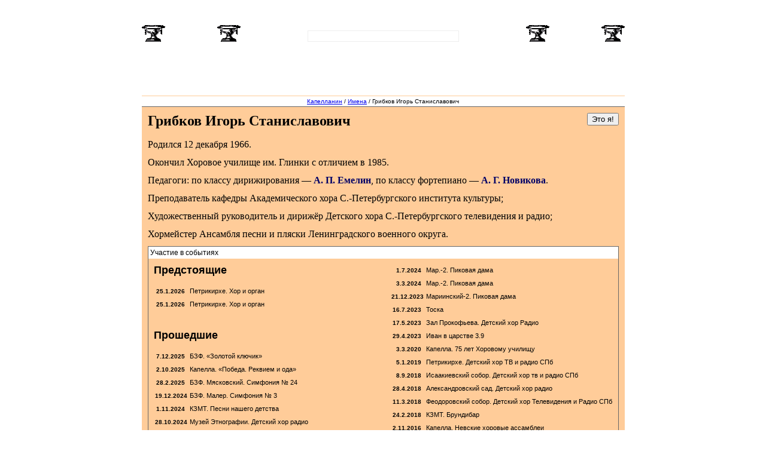

--- FILE ---
content_type: text/html; charset=UTF-8
request_url: http://kapellanin.ru/id541
body_size: 6483
content:
<html lang="ru">
<head>
  <title>Грибков Игорь Станиславович</title>
  <meta http-equiv="Content-Type" content="text/html; charset=utf-8" />
  <link rel="shortcut icon" href="/favicon.ico">
  <link rel='stylesheet' href='/lib/typeahead.css' type='text/css' />
  <link rel="stylesheet" href="/interview.css?137" type="text/css" />
  <script type="text/javascript" src="//vk.ru/js/api/share.js?91" charset="utf-8"></script>
  <link rel='stylesheet' href='/names/personal.css?v3' type='text/css' /><link rel="stylesheet" href="/events.css?v4?v3?v2" type="text/css" />
  <script type='text/javascript' src='/navi.js?14' ></script>

<script src="/lib/jquery-2.1.4.min.js"></script>
<script src="/lib/typeahead.bundle.js"></script>

<script>
<!--
function prel(n,s) {document.ar[n]=new Image; document.ar[n].src="/img/menu/"+s+".gif";}

function preload() {
  document.ar=new Array();
  prel(1,'names_p');
prel(2,'biblio_p');
prel(3,'foto_p');
prel(4,'misc_p');
prel(5,'forum_p');
prel(6,'links_p');
prel(7,'about_p');
prel(7,'title_h');
}
//-->
</script>
</head>

<body marginwidth="0" marginheight="0" onLoad="preload();" onResize="if (navigator.family == 'nn4') window.location.reload();">
<div align="center"><!-- NN7.0 -->
<!-- Вазы и стелы -->
<table height="70" width=807 cellspacing="0" cellpadding="0" border="0">
<tr valign="bottom">
  <td width="277"><img src="/img/menu/vaza.gif" width="39" height="28" /><img src="/img/menu/0.gif" height="1" width="87" /><img src="/img/menu/vaza.gif" width="39" height="28" /><img src="/img/menu/0.gif" height="1" width="86" /><img src="/img/menu/stela.gif" height="70" width="26" /></td><td width="253" align=center valign="bottom"><input id="search" name="search" type="text" class="typeahead" style="width:253px; border: solid 1px #EEEEEE;"></td><td width="277"><img src="/img/menu/stela.gif" height="70" width="26" /><img src="/img/menu/0.gif" height="1" width="86" /><img src="/img/menu/vaza.gif" width="39" height="28" /><img src="/img/menu/0.gif" height="1" width="87" /><img src="/img/menu/vaza.gif" width="39" height="28" /></td>
</tr></table>
<script>
$("#search").typeahead({
  hint: false,
  highlight: true,
  minLength: 2,
  items: 16,
  scrollHeight: 200
},
{
	source: function(q, scb, cb) {
		$.get("/names/api/getSuggestions.php", {name: q}, function( data ) {
			cb(eval(data));
	   });
    },
    display: function(person) {
        return person.name ? person.name : person.lname + person.fname + person.mname + ' ' + person.course;
    }
}).bind('typeahead:select', function(ev, person) {
    if (person.name) go("/user"+person.id, "");
    else go("/id"+person.id, "");
});
</script>

<!-- Перила и аттик -->
<table width=807 height="44" cellspacing="0" cellpadding="0" border="0"><tr>
<td><img src="/img/menu/0.gif" height="1" width="3" /><img src="/img/menu/tumba_l.gif" width="16" height="44" /></td>
<td width="245" background="/img/menu/balkoni2.gif"><img src="/img/menu/tumba_r.gif" width="15" height="44" /><img src="/img/menu/0.gif" width="95" height="1" /><img src="/img/menu/tumba_l.gif" width="16" height="44" /><img src="/img/menu/tumba_r.gif" width="15" height="44" /><img src="/img/menu/0.gif" width="88" height="1" /><img src="/img/menu/tumba_l.gif" width="16" height="44" /></td>
<td width="15" background="/img/menu/attic.gif"><img src="/img/menu/tumba_r.gif" width="15" height="44" /></td><td width="248" align="center" background="/img/menu/attic.gif"><a href='/' onMouseOver='document.btnTitle.src="/img/menu/title_h.gif"' onMouseOut='document.btnTitle.src="/img/menu/title.gif"'><img name="btnTitle" src="/img/menu/title.gif" height="44" width="195" border="0"/></a></td><td width=16 background="/img/menu/attic.gif"><img src="/img/menu/tumba_l.gif" width="16" height="44" /></td>
<td width="245" background="/img/menu/balkoni2.gif"><img src="/img/menu/tumba_r.gif" width="15" height="44" /><img src="/img/menu/0.gif" width="88" height="1" /><img src="/img/menu/tumba_l.gif" width="16" height="44" /><img src="/img/menu/tumba_r.gif" width="15" height="44" /><img src="/img/menu/0.gif" width="95" height="1" /><img src="/img/menu/tumba_l.gif" width="16" height="44" /></td>
<td><img src="/img/menu/tumba_r.gif" width="15" height="44" /><img src="/img/menu/0.gif" height="1" width="4" /></td>
</tr></table>

<!-- Карниз -->
<table width=100% border=0 cellspacing=0 cellpadding=0><tr><td width=48% style="background: white url('/img/menu/roof_l.gif') no-repeat right;"><img src="/img/menu/0.gif"/></td><td width=2%><img src="/img/menu/roof_c.gif" height=18 width=807 /></td><td width=48% style="background: white url('/img/menu/roof_r.gif') no-repeat left;"><img src="/img/menu/0.gif"/></td></tr></table>

<!-- Фриз -->
<table width=100% border=0 cellspacing=0 cellpadding=0><tr><td width=48% style="background: white url('/img/menu/venok_l_out.gif') no-repeat right;"><img src="/img/menu/0.gif"/></td><td width=2%><nobr><img src='/img/menu/venok_l_in.gif' /><img src='/img/menu/venok1.gif' /><a href='/names/' onMouseDown='document.btnnames.src="/img/menu/names_p.gif"' onMouseOver='document.btnnames.src="/img/menu/names_r.gif"' onMouseOut='document.btnnames.src="/img/menu/names_r.gif"'><img name='btnnames' width=70 height=28 alt='имена' src='/img/menu/names_r.gif' border='0' /></a><img src='/img/menu/venok1.gif' width='39' /><a href='/biblio/' onMouseDown='document.btnbiblio.src="/img/menu/biblio_p.gif"' onMouseOver='document.btnbiblio.src="/img/menu/biblio_r.gif"' onMouseOut='document.btnbiblio.src="/img/menu/biblio.gif"'><img name='btnbiblio' width=70 height=28 alt='библио' src='/img/menu/biblio.gif' border='0' /></a><img src='/img/menu/venok1.gif' width='39' /><a href='/foto/' onMouseDown='document.btnfoto.src="/img/menu/foto_p.gif"' onMouseOver='document.btnfoto.src="/img/menu/foto_r.gif"' onMouseOut='document.btnfoto.src="/img/menu/foto.gif"'><img name='btnfoto' width=70 height=28 alt='фото' src='/img/menu/foto.gif' border='0' /></a><img src='/img/menu/venok1.gif' width='39' /><a href='/misc/' onMouseDown='document.btnmisc.src="/img/menu/misc_p.gif"' onMouseOver='document.btnmisc.src="/img/menu/misc_r.gif"' onMouseOut='document.btnmisc.src="/img/menu/misc.gif"'><img name='btnmisc' width=70 height=28 alt='разное' src='/img/menu/misc.gif' border='0' /></a><img src='/img/menu/venok1.gif' width='39' /><a href='/forum/' onMouseDown='document.btnforum.src="/img/menu/forum_p.gif"' onMouseOver='document.btnforum.src="/img/menu/forum_r.gif"' onMouseOut='document.btnforum.src="/img/menu/forum.gif"'><img name='btnforum' width=70 height=28 alt='форум' src='/img/menu/forum.gif' border='0' /></a><img src='/img/menu/venok1.gif' width='39' /><a href='/links/' onMouseDown='document.btnlinks.src="/img/menu/links_p.gif"' onMouseOver='document.btnlinks.src="/img/menu/links_r.gif"' onMouseOut='document.btnlinks.src="/img/menu/links.gif"'><img name='btnlinks' width=70 height=28 alt='ссылки' src='/img/menu/links.gif' border='0' /></a><img src='/img/menu/venok1.gif' width='39' /><a href='/about/' onMouseDown='document.btnabout.src="/img/menu/about_p.gif"' onMouseOver='document.btnabout.src="/img/menu/about_r.gif"' onMouseOut='document.btnabout.src="/img/menu/about.gif"'><img name='btnabout' width=70 height=28 alt='о чём?' src='/img/menu/about.gif' border='0' /></a><img src='/img/menu/venok1.gif' width='39' /><img src='/img/menu/venok_r_in.gif' /></nobr></td><td width=48% style="background: white url('/img/menu/venok_r_out.gif') no-repeat left;"><img src="/img/menu/0.gif"/></td></tr></table>

<!-- main building -->
<table width=807 cellspacing=0 cellpadding=0 border=0><tr>
<td bgcolor="#FFCC99"><img src="/img/menu/0.gif" height="1" width=807 /></td></tr>

<tr><td><table width=807 cellspacing=0 cellpadding=0 border=0 style='border-bottom: #666666 solid 1px;'>
<tr><td bgcolor="white" height="17"><div class='location'><a href='/'>Капелланин</a> / <a href='/names/'>Имена</a> / Грибков Игорь Станиславович</div></td></tr>
</table></td></tr>

<tr><td bgcolor="#FFCC99" style='padding-bottom:32px; border-bottom: #666666 solid 1px; max-width: 807px;'>
<div class="main">
<div style='float: right;'><form name=itsme method=post action='/login/its-me.php'><input type='hidden' name='uri' value="/id541"><input type='hidden' name='person_id' value='541'><input type='submit' tabindex='3' value='Это я!' title='Войти в систему как Грибков Игорь Станиславович' /></form></div>
<h1>Грибков Игорь Станиславович</h1><div class='personalia'>
<p>Родился 12 декабря 1966.</p>
<p>Окончил Хоровое училище им. Глинки с отличием в  <a href='/course1985' class='diplom'>1985</a>.</p>
<p>Педагоги: по классу дирижирования — <a href='/id22' title='Емелин Анатолий Павлович' class='name'>А. П. Емелин</a>,  по классу фортепиано — <a href='/id1129' title='Новикова Александра Георгиевна' class='name'>А. Г. Новикова</a>.</p>
<p>Преподаватель кафедры Академического хора С.-Петербургского института культуры;</p><p>Художественный руководитель и дирижёр Детского хора С.-Петербургского телевидения и радио;</p><p>Хормейстер Ансамбля песни и пляски Ленинградского военного округа.</p>
<div class='events'><table width='787' cellpadding='1' cellspacing='0' border='0' class='entrybox'><tr align='left'><td class='shadow' align='center'> <table width="100%" cellpadding="3" cellspacing="0" border="0">  <tr align='left'><td class='caption'>Участие в событиях</td></tr>  <tr align='left'><td bgcolor="#FFCC99"><table width=100%><tr valign=top>
<td align='left'><table>
<tr><td><h3>Предстоящие</h3></td></tr>
<tr><td><div class="event"><span class="date">25.1.2026</span> <span class="descr"><a href="/event11129">Петрикирхе. Хор и орган </a></span></div>
</td></tr>
<tr><td><div class="event"><span class="date">25.1.2026</span> <span class="descr"><a href="/event11338">Петрикирхе. Хор и орган </a></span></div>
</td></tr>
<tr><td><h3>Прошедшие</h3></td></tr>
<tr><td><div class="event"><span class="date">7.12.2025</span> <span class="descr"><a href="/event11195">БЗФ. «Золотой ключик» </a></span></div>
</td></tr>
<tr><td><div class="event"><span class="date">2.10.2025</span> <span class="descr"><a href="/event10829">Капелла. «Победа. Реквием и ода» </a></span></div>
</td></tr>
<tr><td><div class="event"><span class="date">28.2.2025</span> <span class="descr"><a href="/event9695">БЗФ. Мясковский. Симфония № 24 </a></span></div>
</td></tr>
<tr><td><div class="event"><span class="date">19.12.2024</span> <span class="descr"><a href="/event9408">БЗФ. Малер. Симфония № 3 </a></span></div>
</td></tr>
<tr><td><div class="event"><span class="date">1.11.2024</span> <span class="descr"><a href="/event9380">КЗМТ. Песни нашего детства </a></span></div>
</td></tr>
<tr><td><div class="event"><span class="date">28.10.2024</span> <span class="descr"><a href="/event9447">Музей Этнографии. Детский хор радио </a></span></div>
</td></tr>
<tr><td><div class="event"><span class="date">20.9.2024</span> <span class="descr"><a href="/event9088">Белый зал СПбПУ. А ну-ка, песню нам пропой... </a></span></div>
</td></tr>
<tr><td><div class="event"><span class="date">14.9.2024</span> <span class="descr"><a href="/event9141">Капелла. «О доблестях, о подвигах, о славе...» </a></span></div>
</td></tr>
<tr><td><div class="event"><span class="date">14.9.2024</span> <span class="descr"><a href="/event9283">Мар.-2. Кармен </a></span></div>
</td></tr>
<tr><td><div class="event"><span class="date">4.7.2024</span> <span class="descr"><a href="/event8900">Мар.-2. Кармен </a></span></div>
</td></tr>
</table></td>
<td align='right'><table>
<tr><td><div class="event"><span class="date">1.7.2024</span> <span class="descr"><a href="/event8879">Мар.-2. Пиковая дама </a></span></div>
</td></tr>
<tr><td><div class="event"><span class="date">3.3.2024</span> <span class="descr"><a href="/event8114">Мар.-2. Пиковая дама </a></span></div>
</td></tr>
<tr><td><div class="event"><span class="date">21.12.2023</span> <span class="descr"><a href="/event7817">Мариинский-2. Пиковая дама</a></span></div>
</td></tr>
<tr><td><div class="event"><span class="date">16.7.2023</span> <span class="descr"><a href="/event7169">Тоска </a></span></div>
</td></tr>
<tr><td><div class="event"><span class="date">17.5.2023</span> <span class="descr"><a href="/event6929">Зал Прокофьева. Детский хор Радио </a></span></div>
</td></tr>
<tr><td><div class="event"><span class="date">29.4.2023</span> <span class="descr"><a href="/event6855">Иван в царстве 3.9 </a></span></div>
</td></tr>
<tr><td><div class="event"><span class="date">3.3.2020</span> <span class="descr"><a href="/event4915">Капелла. 75 лет Хоровому училищу</a></span></div>
</td></tr>
<tr><td><div class="event"><span class="date">5.1.2019</span> <span class="descr"><a href="/event4095">Петрикирхе. Детский хор ТВ и радио СПб </a></span></div>
</td></tr>
<tr><td><div class="event"><span class="date">8.9.2018</span> <span class="descr"><a href="/event3690">Исаакиевский собор. Детский хор тв и радио СПб </a></span></div>
</td></tr>
<tr><td><div class="event"><span class="date">28.4.2018</span> <span class="descr"><a href="/event3442">Александровский сад. Детский хор радио </a></span></div>
</td></tr>
<tr><td><div class="event"><span class="date">11.3.2018</span> <span class="descr"><a href="/event3279">Феодоровский собор. Детский хор Телевидения и Радио СПб </a></span></div>
</td></tr>
<tr><td><div class="event"><span class="date">24.2.2018</span> <span class="descr"><a href="/event3039">КЗМТ. Брундибар </a></span></div>
</td></tr>
<tr><td><div class="event"><span class="date">2.11.2016</span> <span class="descr"><a href="/event1947">Капелла. Невские хоровые ассамблеи </a></span></div>
</td></tr>
</table></td>
</tr></table>
  </td></tr> </table></td></tr></table><img src="/img/menu/0.gif" height="8"><br/></div><p><i>Фото:</i></p></div>
<center><table width=764 cellspacing=0 style='margin-top: 10px; border-left: 1px solid white;'>
<tr>
<td align=center width=104 style='margin: 1 4 1 4; border-top: 1px solid white; border-bottom: 1px solid white; border-right: 1px solid white;'><a href='/foto/?id=3693&person=541&sort=sdate'><img src='/img/S/3693.jpg' width="100" height="67" align='absmiddle' border=0 title='Альбом «Школьные годы 1971–1982». Верхний ряд: Н. Б. Ефимов, А. В. Шиндер, В. И. Левандовский, С. О. Тарусин, ?.Второй ряд: А. В. Донской, А. В. Ралко, ?, И. С. Грибков, А. В. Канатов, ?, Д. А. Михайлов, ?.Первый ряд: К. В. Ксенофонтов, ?, А. В. Морошкин, А. П. Максимов, справа от солистов — В. В. Помогайкин, Е. В. Вартанян, Г. А. Трофимов, В. В. Дмитриев, Д. А. Попов, В. Н. Чугунов.Солисты: В. А. Веселов, С. В. Потапов, С. А. Осипов, ?.За роялем Л. И. Полтавцева, дирижёр — Ф. М. Козлов.' style='max-width: 100px; max-height: 100px; height: auto; width: auto' /></a></td>
<td align=center width=104 style='margin: 1 4 1 4; border-top: 1px solid white; border-bottom: 1px solid white; border-right: 1px solid white;'><a href='/foto/?id=640&person=541&sort=sdate'><img src='/img/S/640.jpg' width="100" height="76" align='absmiddle' border=0 title='Восьмой класс.  С. Л. Дегес, Д. В. Мызников, В. К. Мигуш, С. В. Потапов, Е. А. Павлов, С. Ф. Столяров, Г. Ч. Багиров.Средний ряд: А. В. Канатов, А. В. Ралко, С. П. Герасимов, И. Н. Степанова, А. Н. Вобликов, А. В. Донской, В. В. Помогайкин.Нижний ряд: Д. А. Попов, Ю. Б. Лебедев, Е. В. Вартанян, В. В. Дмитриев, Д. Л. Лебедев, И. С. Грибков.' style='max-width: 100px; max-height: 100px; height: auto; width: auto' /></a></td>
<td align=center width=104 style='margin: 1 4 1 4; border-top: 1px solid white; border-bottom: 1px solid white; border-right: 1px solid white;'><a href='/foto/?id=182&person=541&sort=sdate'><img src='/img/S/182.jpg' width="100" height="63" align='absmiddle' border=0 title='22 февраля 1984. Концерт хора мальчиков и юношей. Верхний ряд: Г. А. Трофимов, В. М. Захаров, Д. А. Попов, И. С. Грибков, Г. Ч. Багиров, Д. В. Мызников, Ю. Б. Лебедев, Д. А. Уханёв, А. А. Никанов.Третий ряд: В. Г. Виноградов, К. Р. Ихсанов, С. А. Бронин.Второй ряд: С. П. Тарарин, ?, Д. Р. Королёв, ?, ?, Д. В. Белоусов, А. В. Крестовский, А. Ю. Гаврин, М. В. Сальников.Первый ряд: А. А. Луговкин, И. В. Власов (слева от дирижёра), А. Г. Орлов, ?, М. В. Серков, А. Н. Иванушкин, А. Б. Беляев, П. Ю. Трубинов, А. Г. Филиппов.Дирижёр Ф. М. Козлов.Солистки: Светлана Сидорова, К. В. Изотова.' style='max-width: 100px; max-height: 100px; height: auto; width: auto' /></a></td>
<td align=center width=104 style='margin: 1 4 1 4; border-top: 1px solid white; border-bottom: 1px solid white; border-right: 1px solid white;'><a href='/foto/?id=642&person=541&sort=sdate'><img src='/img/S/642.jpg' width="100" height="77" align='absmiddle' border=0 title=' Д. А. Попов, И. С. Грибков, В. В. Помогайкин.' style='max-width: 100px; max-height: 100px; height: auto; width: auto' /></a></td>
 <td colspan=3>&nbsp;</td></tr>
</table></center>
<div class='contacts'><div class='header'>Контактная информация:</div>
<div class='item'><span class='type'>VK:</span><span class='value'><a class='' href="//vk.ru/id336575433"><img src=/img/vkontakte.gif border=0 align=absmiddle>&nbsp;336575433</a></span></div>
</div><center><a href='/names/?form=2'>Оглавление</a> | <a href='/names/?form=3'>Все выпуски</a> | <a href='/names/?form=5'>По году рождения</a></center><div class='range'>Певчие, педагоги, учащиеся, руководители, персонал по алфавиту: <a href='/names/?char=1'>А</a><a href='/names/?char=3'>Б</a><a href='/names/?char=5'>В</a><a href='/names/?char=7'>Г</a><a href='/names/?char=9'>Д</a><a href='/names/?char=11'>Е</a><a href='/names/?char=13'>Ё</a><a href='/names/?char=15'>Ж</a><a href='/names/?char=17'>З</a><a href='/names/?char=19'>И</a><a href='/names/?char=21'>Й</a><a href='/names/?char=23'>К</a><a href='/names/?char=25'>Л</a><a href='/names/?char=27'>М</a><a href='/names/?char=29'>Н</a><a href='/names/?char=31'>О</a><a href='/names/?char=33'>П</a><a href='/names/?char=35'>Р</a><a href='/names/?char=37'>С</a><a href='/names/?char=39'>Т</a><a href='/names/?char=41'>У</a><a href='/names/?char=43'>Ф</a><a href='/names/?char=45'>Х</a><a href='/names/?char=47'>Ц</a><a href='/names/?char=49'>Ч</a><a href='/names/?char=51'>Ш</a><a href='/names/?char=53'>Щ</a><a href='/names/?char=55'>Ы</a><a href='/names/?char=57'>Э</a><a href='/names/?char=59'>Ю</a><a href='/names/?char=61'>Я</a></div>
<center><a href='/names/newborns.php'>Ближайшие дни рождения</a></center><script>
function invite() {
    var email = prompt('И. С. Грибков ещё не зарегистрирован на «Капелланине».\nВы можете отправить ему приглашение.\nДля этого вам нужно всего лишь ввести его электронный адрес:', '');
    if( validateEmail(email) ) {
        $.post("/login/invite.php", {
            receiverId : 541,
            receiverEmail : email
        }, function() {
            $("#inviteBtn").replaceWith("<span>Приглашение отправлено на "+email+"</span>");
        });
    }
}

function validateEmail(email) {
    var re = /^(([^<>()\[\]\\.,;:\s@"]+(\.[^<>()\[\]\\.,;:\s@"]+)*)|(".+"))@((\[[0-9]{1,3}\.[0-9]{1,3}\.[0-9]{1,3}\.[0-9]{1,3}\])|(([a-zA-Z\-0-9]+\.)+[a-zA-Z]{2,}))$/;
    return re.test(String(email).toLowerCase());
}
</script>
</div>
</td></tr>

<!-- bottom text menu -->
<tr><td bgcolor=white height="17" style='border-bottom: #666666 solid 1px;'><div class="footer">[<a href='/names/'>имена</a>] [<a href='/biblio/'>библио</a>] [<a href='/foto/'>фото</a>] [<a href='/misc/'>разное</a>] [<a href='/forum/'>форум</a>] [<a href='/links/'>ссылки</a>] [<a href='/about/'>о чём?</a>] </div></td></tr>
</table>
<script>
function go(lnk,ank) {
if (ank){
    uri=userform.uri.value;
    pos=uri.indexOf('#');
    if (pos>-1) uri=uri.substr(0,pos);
    userform.uri.value=uri+'#'+ank;
}
userform.action=lnk;
userform.submit();
return false;
}
function go1(lnk) {
userform.action=lnk;
userform.submit();
return false;
}

function setCreditsSize() {
    $("img").each(function() {
      	var $img = $(this);
      	var $srcContainer = $img.next();
      	if ($srcContainer && $srcContainer.hasClass("srcContainer")) {
      		$srcContainer.find(".src").css("max-width", $img.height());
      	}
    });
}

function decodeTimestamps() {
    $(".timestamp").replaceWith(function() {
        var timestamp = parseInt(this.innerText)*1000;
        return new Date(timestamp).toLocaleString('ru-RU', {
            month: 'numeric',
            day: 'numeric',
            year: 'numeric',
            hour: '2-digit',
            minute: '2-digit',
            second: '2-digit'
        });
    })
}

$(document).ready(function() {
 setTimeout( function() {
     setCreditsSize();
     decodeTimestamps();
 }, 1000 );
});
</script>
<!-- copyright -->
 <table width=807 bgcolor=#FFCC99 height="17" cellspacing=0 cellpadding=0 style="border-bottom: #666666 1px solid;"><tr>
        <td width=20%><div class="copyright">&copy; <a href="/names/?id=741">Пётр Трубинов</a>, 2004–2026.</div></td>
        <td width=55%><div class="visitor_info"><form name=userform method=post action=/login/logout.php style='margin:0px;'>Вы вошли как анонимный посетитель. <a href='/login/' onClick="userform.action=this.href; userform.submit(); return false;">Назваться</a>
<input type="hidden" name="uri" value="/id541"></form></div></td>
        <td width=25%><div class="counter">﻿<span title='Число посетителей за сутки'>903</span></div></td></tr></table>

</div>
</body></html>

--- FILE ---
content_type: text/css
request_url: http://kapellanin.ru/interview.css?137
body_size: 11843
content:

A.diplom:link {  text-decoration: none; color: #000000 }
A.diplom:visited {  text-decoration: none; color: #000000}
A.diplom:active {  text-decoration: none; color: #000000}
A.diplom:hover {  text-decoration: underline; color: blue}

.shortTitle A:link {  text-decoration: none; color: #000000 }
.shortTitle A:visited {  text-decoration: none; color: #000000}
.shortTitle A:active {  text-decoration: none; color: #000000}
.shortTitle A:hover {  text-decoration: underline; color: blue}

body {
    background: white;
    margin: 0 0 0 0;
    text-align:center;
    font-size: 16px;
}
td {
    font-size: 16px;
}
ul {
	margin-top: 0;
	margin-bottom: 0
}

.fototree {
    font-family: Arial, Helvetica, sans-serif;
	font-size: 12px;
	line-height: 1.3; 
}
SPAN.TreeviewSpanArea A {
	font-size: 10pt; 
	font-family: verdana,helvetica; 
	text-decoration: none;
	color: black
}
SPAN.TreeviewSpanArea A:visited { color: black; }
SPAN.TreeviewSpanArea A:active { color: red; }
SPAN.TreeviewSpanArea A:hover { color: blue; }

p {
	text-align: left;
	text-indent: 3ex;
	margin-top: 0;
	margin-bottom: 0;
	font-size: 16px;
	line-height: 20px;
}
p .ref { font-size: 13px;
}
p.first {
	text-indent: 0ex;
}
h1 {
    font-size: 24px;
    margin-top: 0;
}
h1.nekrolog {
	text-align: center;
	border: solid black 2px;
	margin-top: 10px;
	margin-bottom: 10px;
}
.nekrolog  .fotoImg img {
	padding: 2px;
	background-color: black;
}
.fotoImg img {
	max-width: 807px;
}
h2 {
    font-size: 20px;
	margin-top: 30px;
	margin-bottom: 10px;
}
h3 {
    font-size: 18px;
	margin-top: 30px;
	margin-bottom: 10px;
}
h4 {
	margin-top: 30px;
	margin-bottom: 10px;
}
a:visited {
    color:4400FF;
}
p.question {
	font-weight: bold;
	margin-top: 12px;
	margin-bottom: 6px
}
p.intro {
	text-indent: 0;
	font-size: 90%;
    font-weight: bold;
	color: #111111;	
}
p.indent {
	text-indent: 3ex;
}

.name {
	font-weight: bold;
}

A.name:link {  text-decoration: none; color: #000066 }
A.name:visited {  text-decoration: none; color: #220066}
A.name:active {  text-decoration: none; color: #660000}
A.name:hover {  text-decoration: underline; color: #000066}
A.name.ambiguity { color: red }

.name_ex {
	font-weight: bold;
	color: #555555;
}

A.name_ex:link {  text-decoration: none; color: #555555 }
A.name_ex:visited {  text-decoration: none; color: #555555}
A.name_ex:active {  text-decoration: none; color: #555555}
A.name_ex:hover {  text-decoration: underline; color: #555555}

.author {
	font-weight: bold;
}

.ann {
	font-size: 80%;
}

.title {
	font-style: italic;
}
.link .title {
	font-style: normal;
}

p.lyrics {
	text-align: left;
	text-indent: 0;
	margin-top: 6px;
	margin-bottom: 6px;
	font-size: 14px;
}

p.lyrics_c {
	text-align: center;
	text-indent: 0;
	margin-top: 6px;
	margin-bottom: 6px;
	font-size: 14px;
}

p.signature {
	margin-top: 6px;
	margin-bottom: 6px;
	text-align: right;
	font-style: italic;
}

.ill {
    font-family: Arial, Helvetica, sans-serif;
	font-size: 10px;
	text-align: center;
	margin: 10px -10px;
}

.ill_r {
    font-family: Arial, Helvetica, sans-serif;
	font-size: 10px;
	text-align: center;
	position: relative;
	float: right;
	margin-left: 10px;
	margin-right: 2px;
}

.ill_l {
    font-family: Arial, Helvetica, sans-serif;
	font-size: 10px;
	text-align: center;
	position: relative;
	float: left;
	margin-right: 10px;
}

div.ill_l, div.ill_r {
	margin-top: 5px; background:white;
}
.ill_l .fotoImg img, .ill_r .fotoImg img {
    background-color: gray;
    padding: 1px;
}
img.row {
	margin-left: 5px;
	margin-right: 5px;
}

.location {
    margin-top: 1px;
    text-align: center;
    font-family: Arial, Helvetica, sans-serif;
	font-size: 10px;
}

.forumMenu {
    margin-top: 1px;
    text-align: center;
    font-family: Arial, Helvetica, sans-serif;
	font-size: 10px;
}

.main {
    padding:10px;
}

.epig p {
    margin-left: 359;
	font-size: 14px;
}

p.src {
    text-align: center;
	text-indent: 0;
    font-size:12px;
}

.vrezka {
    text-align: center;
	text-indent: 0;
    font-weight: normal;
    font-size:20px;
}

.footer {
    margin-top: 1px;
    text-align: center;
    font-family: Arial, Helvetica, sans-serif;
	font-size: 10px;
}

.copyright {
    margin-top: 1px;
    margin-left: 10px;
    text-align: left;
    font-family: Arial, Helvetica, sans-serif;
	font-size: 10px;
}

.counter {
    margin-top: 1px;
    margin-right: 10px;
    text-align: right;
    font-family: Arial, Helvetica, sans-serif;
	font-size: 10px;
}

.visitor_info {
    margin-top: 1px;
    text-align: center;
    font-family: Arial, Helvetica, sans-serif;
	font-size: 10px;
}

.short {
    font-family: Arial, Helvetica, sans-serif;
    font-size: 75%;
	line-height: 120%; 
	position: relative
}
.shortTitle {
    font-family: Arial, Helvetica, sans-serif;
    font-size: 14px;
	font-weight: bold;
}
.shortDate {
    font-family: Arial, Helvetica, sans-serif;
    font-size: 11px;
}
.ftn {
    font-size: 14px;
	line-height: 15px;
    margin-bottom: 10px;
}
.note {
    font-size: 14px;
}
.subhead {
    font-size: 75%;
    font-weight: normal;   
}
.biblio li {
    margin-bottom: 10px;
}
.sep {
    text-align:center;
    margin-top: 12px;
    text-indent: 0;
}
.rodina {
    font-family: Arial, Helvetica, sans-serif;
    font-size: 14px;
}
.repertoir .author {
    text-indent: 0;
    margin-top: 6px;
    font-weight: bold;
}
.repertoir .title {
    text-indent: 0;
    margin-left: 64px;
    font-style: normal;
}

.event {
    margin-top: 6px;
    margin-left: 5ex;
    text-indent: -5ex;
}
.eventLink {
	margin-top: 4px;
	margin-bottom: 4px;
    margin-left: 3ex;
	text-indent: -3ex;
}
.event A:link {  text-decoration: none; color: #000000 }
.event A:visited {  text-decoration: none; color: #000000}
.event A:active {  text-decoration: none; color: #000000}
.event A:hover {  text-decoration: underline; color: blue}

.event .date {
    font-weight: bold;
}
.null {
    text-align: left;
    text-indent: 0;
}

.shadowed { font-size: 8pt; background: #EEEEFF; }
.shadow { background: #666666; }
.meta { font-size: 8pt; }
.index { font-size: 8pt; }
.caption, .index { 
    font-size: 12px;
    font-family: Arial, Helvetica, sans-serif;
    color: black; 
    background: white;
}
.comments { font-size: 8pt; }
.personalia li {
    text-align: left;
    margin-bottom: 0;
}
.personalia li .activity {
	font-size: 80%;
}
.personalia p {
    margin-left: 3ex;
    text-indent: -3ex;
    text-align: left;
    margin-top: 10px;
}
.personalia p .activity {
	font-size: 80%;
}

.main > .fotoImg, .ill > .fotoImg {
	margin-left : -10px;
	margin-right: -10px;
}
.foto .src {
	margin-top: 6px;
	text-indent: 0;
    font-size:80%;
}

.foto .fotoId {
    font-family: Arial, Helvetica, sans-serif;
    font-size:10px;
	color: #999999;
}
.foto .fotoId a:not(:hover) {
	color: inherit;
	text-decoration: inherit;
}
.foto {
    text-align: left;
	margin-top: 10px;
	text-indent: 0;
}
.ill .foto {
	text-align: center;
}
.ill .foto .src {
	font-size: 90%;
}
.srcContainer {
	display: inline-block;
	position: relative;
}
.fotoImg .srcContainer .src {
	transform: rotate(270deg);
	transform-origin: left bottom;
	font-size: 10px;
	font-family: Arial, Helvetica, sans-serif;
	left: 11px;
	bottom: 0;
	position: absolute;
	white-space: nowrap;
	overflow: hidden;
}
.ill_l .foto, .ill_r .foto {
    margin-bottom: 10px;
}
.peopleRow {
    margin-left: 3ex;
    text-indent: -2ex;
}
.noTitle .peopleRow:first-child {
	display: inline;
	margin-left: 0;
}
.range {
    font-size: 10pt;
    font-family: Arial, Helvetica, sans-serif;
	text-indent: 0;
	text-align: center;
	margin-top: 10px;
	margin-bottom: 10px;
}
.loose {
	letter-spacing: 4px;
}
.cipher {
    font-family: Courier New, Courier;
    font-weight: bold;
	text-indent: 0;
	margin-top: 10px;
	margin-bottom: 10px;
}
.arrows {
    font-size: 10pt;
    font-family: Arial, Helvetica, sans-serif;
	margin-top: 10px;
	text-indent: 0;
	text-align: center;
}
p.see {
	margin-top: 10px;
	text-indent: 0;
	text-align: left;
}
.list p {
	text-align: left;
	text-indent: -2ex;
	margin-left: 3ex;
	margin-top: 0;
	margin-bottom: 0;
    font-size: 16px;
}

.course_detail {
	font-size: 11px;
}
pre.log {
	text-align:left;
	font-size: 11px;
}
.commercial {
    font-family: Arial, Helvetica, sans-serif;
	margin-top: 10px;
	font-size: 9px;
	text-align: justify;
}

input.user-name {
	background: url(/img/bird.gif) no-repeat; 
	background-color: #fff; 
	background-position: 0px 1px; 
	padding-left: 18px; 
	color: #00C; 
	font-weight: bold; 
}

.col-1 {
	width:253px;
}
.traur {
	border: 2px black solid;
	padding: 1px;
	margin: 1px;
}
.long-quote {
	border: 1px solid white;
	padding: 10px;
	margin-top: 10px;
	margin-bottom: 10px;
	background-color: #EEBB88;
}
.long-quote .src {
	margin-top: 5px;
	text-align: right;
}
.long-quote h3:first-child {
	margin-top: 0;
}
p.clear {
	clear: both;
}
.nameList div {
	margin-left: 50px;
}
.nameList div.course {
	float: left;
	margin-left: 0;
}
.soonAfisha {
	margin-bottom: 10px;
  -webkit-transition: height 3s; 
  -moz-transition: height 3s; 
  -ms-transition: height 3s; 
  -o-transition: height 3s; 
  transition: height 3s;
  overflow: hidden;
}
.soonAfisha a {
	position: relative;
}
.soonAfisha a #afisha-fg {
	position: absolute;
	top: 0;
	z-index: 20;
}
.ill_l .foto, .ill_r .foto {
    margin-left: 10px;
    margin-right: 10px;
}
.cd ol li {
	margin-bottom: 8px;
}
.cd .smaller {
    font-size: 80%;
    color: #555555;
    letter-spacing: 1px;
}
.parallel {
	font-size: 80%;
	font-style: italic;
	text-transform: lowercase;
}
a.archive-code {
    display: inline-block;
}
a.archive-code:first-letter {
    text-transform: capitalize;
}
a.archive-code:not(:hover) {
    text-decoration: none;
    color: black;
}
.ann-label {
    color: white;
    background-color: #660000;
    float: right;
    font-weight: bold;
    font-family: arial, helvetica, sans-serif;
    font-size: 12px;
    padding: 0 2px;
    margin: 0 0 4px 4px;
}
.ebay-logo {
    background: rgba(0, 0, 0, 0) url("/img/ebay.png") no-repeat scroll 0 -82px;
    height: 24px;
    margin-top: -3px;
    width: 50px;
    display: inline-block;
    vertical-align: middle;
}
.deleted {
    text-decoration: line-through;
}
a.name.deleted {
    text-decoration: line-through;
}
a.name.deleted:hover {
    text-decoration: underline;
}
.btn_profile{
	text-align: left;
	margin-top: 10px;
	padding: 4px;
}
.btn_profile a{
	text-decoration: none;
	color:#000;
	font-weight: 600;
}
.form{
	margin: auto;
	}
.form caption{
	padding: 6px;
	font-size: 18px;
	font-weight: 600;
	border-bottom: 2px solid #222;
}
.cell_name, .cell_val, .cell_title{
	border-bottom: 1px solid #888;
	padding: 5px;
	font-size: 14px;
}
.cell_val input, .cell_val textarea, .cell_val select{
	padding:4px;
	min-width: 220px;	
}
.cell_val input, .cell_val textarea{
	font-size: 12px;
}
.cell_title{
	text-align: center;
	font-size: 16px;
	font-weight: 600;
}
.profile_submit{
	text-align: center;
	margin-top:10px;
}
.profile_submit input{
	font-size: 16px;
	padding: 4px;
	cursor: pointer;
}
.add_education{
	display: none;
}
.row.hide{
	display: none;
}
.result_string{
	margin: 10px auto;
	font-size: 16px;
	font-style: italic;
}
.dead {
    border: solid 1px black;
    margin-top: 2px;
    margin-bottom: 2px;
}
.admin-control {
    display: none; 
} 
.main .admin-control {
    float: right;
}
.short .admin-control {
    display: none; 
    position: absolute;
    right: 0;
    bottom: 0;
    background-color: #FFCC99;
} 
.short:hover > .admin-control {
    display: inline; 
}
.main:hover > .admin-control {
    display: block; 
} 
#body hr:not(.ftn) {
    width: 30%;
    border-top: 1px solid black;
    margin-top: 30px;
    border-bottom: none;
}
hr.ftn {
    width: 100px;
    margin-left: 0px;
    border-top: 1px solid black;
    border-bottom: none;
}

.indent {
	margin-left: 3ex;
}


--- FILE ---
content_type: text/css
request_url: http://kapellanin.ru/names/personal.css?v3
body_size: 551
content:
.contacts {
    font-family: Arial, Helvetica, sans-serif;
	font-size: 14px;
	margin-top: 15px;
	margin-left: 0;
	padding: 5px;
	border: solid white 1px;
}

.contacts .header {
	font-weight: bold;
}

.contacts .item {
	padding-top: 5px;
	margin-left: 105px;
}
.contacts .item .type {
    width: 100px;
	text-align: right;
	font-weight: bold;
	font-size: 12px;
	margin-right: 5px;
	text-indent: -105px;
}
.contacts .item .value {
}

tr:first-child > td > h3 {
	margin-top: 0;
}

td .event {
	margin-top: 0;
}

.personalia .events {
	margin-top: 10px;
}

--- FILE ---
content_type: text/css
request_url: http://kapellanin.ru/events.css?v4?v3?v2
body_size: 1187
content:
.events {
    font-family: Arial, Helvetica, sans-serif;
	padding-top: 0;
	padding-right: 5px;
	padding-bottom: 5px;
	padding-left: 0;
}
.events .descr {
    font-size: 11px;
}
.events .date {
	width: 30px;
	text-align: right;
	margin-right: 4px;
    font-size: 10px;
}
.events .date_future {
	width: 30px;
	text-align: right;
	margin-right: 4px;
    font-size: 10px;
	color: red;
}
.events .date_today {
	width: 32px;
	text-align: right;
	margin-right: 4px;
    font-size: 10px;
	color: red;
	background: white;
	border: 1px solid gray;
	padding: 0px 1px;
}
.events h1 {
    font-size: 12px;
    font-weight: bold;
	margin-top: 0;
	margin-bottom: 10px;
}
.events .year {
	margin-left: 5px;
	margin-top: 10px;
    font-size: 12px;
	letter-spacing: 4;
	color: gray;
    font-weight: bold;
}
.events .event {
	text-indent: -37px;
	left-margin: 0;
}
td.stripe {
	padding-top: 10px;
}
.filters {
	text-align: right;
    font-size: 10px;
    font-family: Arial, Helvetica, sans-serif;
}
.ctrlLink{
	text-align: left;
    font-size: 10px;
    font-family: Arial, Helvetica, sans-serif;
}
.personalia .events .event {
	text-indent: -20px;
}
.personalia .events .date {
	display: inline-block;
}